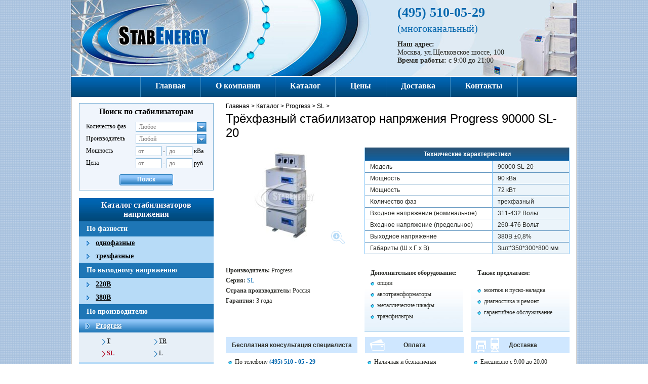

--- FILE ---
content_type: text/html; charset=utf-8
request_url: http://www.stabenergy.ru/catalog/stabilizator_napryazheniya_progress/sl/progress-90000-sl-20-trehfaznyi
body_size: 5274
content:
		<!DOCTYPE html>
<html>
	<head>
		<meta charset="utf-8">
		
				<meta name="description" content="Стабилизатор напряжения  Progress 90000 SL-20. Мощность 90 кВа, выходное напряжение 380 В. Полное техническое описание. Доставка и монтаж.">
	<meta name="keywords" content=" Progress 90000 SL-20">
	<title>Трёхфазный стабилизатор напряжения Progress 90000 SL-20 мощностью 90 кВа</title>

		<link href="/css/default.css" rel="stylesheet" media="screen" />
		<!--[if lte IE 8]>
			<link href="/css/default-ie-lte8.css" rel="stylesheet" />
		<![endif]-->
		<!--[if lte IE 7]>
			<link href="/css/default-ie.css" rel="stylesheet" />
		<![endif]-->
		<!--[if lte IE 6]>
			<link href="/css/default-ie6.css" rel="stylesheet" />
		<![endif]-->
		<link href="/css/jquery.ui.core.css" rel="stylesheet" />
		<link href="/css/jquery.ui.selectmenu.css" rel="stylesheet" />
		<link href="/css/jquery.fancybox.css" rel="stylesheet" media="screen" />
		<link href="/css/print.css" rel="stylesheet" media="print" />
		<script src="/js/jquery.js"></script>
		<script src="/js/jquery.infieldlabel.js"></script>
		<script src="/js/magic.js"></script>
		<script src="/js/jquery.fancybox.js" type="text/javascript"></script>
		<script src="/js/jquery.ui.core.js"></script>
		<script src="/js/jquery.ui.widget.js"></script>
		<script src="/js/jquery.ui.position.js"></script>
		<script src="/js/jquery.ui.selectmenu.js"></script>
		<script src="/js/scroll_table_thead.js"></script>
		<script src="/js/user.js" ></script>
	</head>
	<body>
		<div align="center" id="base">
		<div class="b-content">
			<div class="b-header">
				<a  href="/"><div class="logotip"></div></a>
<div class="b-header-contacts">
	<div class="phones">(495) 510-05-29 <br><span>(многоканальный)</span></div>
	<div class="adress">
		<b>Наш адрес:</b> <span>Москва, ул.Щелковское шоссе, 100</span>
		<b>Время работы:</b> с 9:00 до 21:00
	</div>
</div>

			</div>
			<div class="clear-all"></div>
			<div class="top-menu">
			 <ul class="top-list">
				<li><a href="/">Главная</a></li><li><a href="/o-kompanii">О компании</a></li><li><a href="/catalog">Каталог</a></li><li><a href="/ceny">Цены</a></li><li><a href="/dostavka">Доставка</a></li><li><a href="/contacts">Контакты</a></li>
			 </ul>
			</div>
			<div class="clear-all"></div>
			<div id="sidebar">
				<div class="b-left-search">
	<form method="get" action="/search/search_result">
	<input type="hidden" value="35" name="block_id">
		<p class="b-left-search_title f-left-search_title f-center">Поиск по стабилизаторам</p>
		<table class="b-left-search_fields f-left-search_fields">
			<colgroup>
				<col class="b-fields_col_name" span="1" />
				<col class="b-fields_col_input" span="1" />
			</colgroup>
			<tr>
				<td class="f-fields_name nowrap">Количество фаз</td>
				<td>
					<select class="speedC" name="phases">
						<option value="">Любое</option>
						<option  value="1">1 фаза</option>
						<option  value="3">3 фазы</option>
					</select>
				</td>
			</tr>
			<tr>
				<td class="f-fields_name">Производитель</td>
				<td>
					<select class="speedC" name="categories[]">
						<option value="1">Любой</option>
						
												
					</select>
				</td>
			</tr>
			<tr>
					 																			<td class="f-fields_name">Мощность</td>
				<td>
					<div class="b-left-search_from_to">
						<span class="b-infield-span">
							<label for="power_from" class="infield">от</label>
							<input type="text" value="" name="power[from]" id="power_from">
						</span>
						<span class="b-line-between">-</span>
						<span class="b-infield-span">
							<label for="power_to" class="infield">до</label>
							<input type="text" value="" name="power[to]" id="power_to">
						</span>
						кВа
					</div>
				</td>
			</tr>
			<tr>
				<td class="f-fields_name">Цена</td>
				<td>
					<div class="b-left-search_from_to">
						<span class="b-infield-span">
							<label for="price_from" class="infield">от</label>
							<input type="text" value="" name="price[from]" id="price_from">
						</span>
						<span class="f-line-between">-</span>
						<span class="b-infield-span">
							<label for="price_to" class="infield">до</label>
							<input type="text" value="" name="price[to]" id="price_to">
						</span>
						руб.
					</div> 
				</td>
			</tr>
		</table>
		<div class="b-blue-btn f-blue-btn f-center b-btn-search"><input type="submit" value="Поиск" /></div>
	</form>
</div>
<div class="b-sidebar f-sidebar">	<div class="b-sidebar_title f-sidebar_title">Каталог стабилизаторов напряжения</div>													     	 																																				<div class="b-sidevar_menu_0level">По фазности</div>																																														<div class="b-sidevar_menu_1level f-sidevar_menu_1level"><a href='http://www.stabenergy.ru/catalog/stabilizator_napryajeniya_odnofazniy'>однофазные</a></div>																																																															<div class="b-sidevar_menu_1level f-sidevar_menu_1level"><a href='http://www.stabenergy.ru/catalog/stabilizator_napryajeniya_trehfazniy'>трехфазные</a></div>																																																																																																			<div class="b-sidevar_menu_0level">По выходному напряжению</div>																																														<div class="b-sidevar_menu_1level f-sidevar_menu_1level"><a href='http://www.stabenergy.ru/catalog/stabilizator-napryajeniya-220v'>220В</a></div>																																						<div class="b-sidevar_menu_1level f-sidevar_menu_1level"><a href='http://www.stabenergy.ru/catalog/stabilizator-napryajeniya-380v'>380В</a></div>																																																																										<div class="b-sidevar_menu_0level">По производителю</div>																																														<div class="b-sidevar_menu_1level f-sidevar_menu_1level active"><a href='http://www.stabenergy.ru/catalog/stabilizator_napryazheniya_progress'>Progress</a></div>																																		<div class="b-sidevar_menu_2level f-sidevar_menu_2level">							<ul class="b-2column">																							<li ><a href='http://www.stabenergy.ru/catalog/stabilizator_napryazheniya_progress/t'>T</a></li>																																						<li ><a href='http://www.stabenergy.ru/catalog/stabilizator_napryazheniya_progress/seriya-tr'>TR</a></li>																																						<li  class="active"><a href='http://www.stabenergy.ru/catalog/stabilizator_napryazheniya_progress/sl'>SL</a></li>																																						<li ><a href='http://www.stabenergy.ru/catalog/stabilizator_napryazheniya_progress/pr-l'>L</a></li>																																					</ul>						</div>																																																	<div class="b-sidevar_menu_1level f-sidevar_menu_1level"><a href='http://www.stabenergy.ru/catalog/stabilizator_napryazheniya_lider'>Lider</a></div>																																																															<div class="b-sidevar_menu_1level f-sidevar_menu_1level"><a href='http://www.stabenergy.ru/catalog/stabilizator_napryazheniya_ortea'>Ortea</a></div>																																																																																																									</div><div class="b-margin-b20 b-shadow">
	<a class="b-banner-left" href="/ceny">
		<img src="/images/baner2.jpg" alt="" />
	</a>
</div>
<div class="b-margin-b20 b-shadow">
	<a class="b-banner-left" href="http://www.geko-eisemann.com/" target="_blank">
		<img src="/images/eisemann-geko.jpg" alt="" />
	</a>
</div>
<div class="b-contact">
	<div class="b-contact_zag"><a href="/contacts" class="b-contact_zag_link">Контакты</a></div>
	<div class="b-contact_content">
		<div>Мы работаем <b>с 9.00 до 21.00</b></div>
		<div>Наш адрес:</div>
		<div>г. Москва, 115682,</div>
		<div>ул. Щелковское шоссе, д. 100</div>
		<div class="b-contact_content_tel">(495) 510-05-29</div>
	<div><a href="/contacts"><img src="/uploads/images/map.jpg" alt="схема проезда" /></a></div>
	</div>
</div>
<br>
<div class="ya-site-form ya-site-form_inited_no" onclick="return {'bg': '#cfe7ff', 'publicname': '\u041f\u043e\u0438\u0441\u043a \u043f\u043e www.stabenergy.ru', 'target': '_self', 'language': 'ru', 'suggest': true, 'tld': 'ru', 'site_suggest': true, 'action': 'http://www.stabenergy.ru/ya-search', 'webopt': false, 'fontsize': 12, 'arrow': false, 'fg': '#000000', 'searchid': '2079685', 'logo': 'rb', 'websearch': false, 'type': 2}"><form action="http://yandex.ru/sitesearch" method="get" target="_self"><input type="hidden" name="searchid" value="2079685" /><input type="hidden" name="l10n" value="ru" /><input type="hidden" name="reqenc" value="utf-8" /><input type="text" name="text" value="" /><input type="submit" value="Найти" /></form></div><style type="text/css">.ya-page_js_yes .ya-site-form_inited_no { display: none; }</style><script type="text/javascript">(function(w,d,c){var s=d.createElement('script'),h=d.getElementsByTagName('script')[0],e=d.documentElement;(' '+e.className+' ').indexOf(' ya-page_js_yes ')===-1&&(e.className+=' ya-page_js_yes');s.type='text/javascript';s.async=true;s.charset='utf-8';s.src=(d.location.protocol==='https:'?'https:':'http:')+'//site.yandex.net/v2.0/js/all.js';h.parentNode.insertBefore(s,h);(w[c]||(w[c]=[])).push(function(){Ya.Site.Form.init()})})(window,document,'yandex_site_callbacks');</script>
<br>

			</div>
			<div id="content" class="clearfix">
				<div class="content-inner">
					<div id="text">
													<div class="b-path f-path clearfix">
								<div><a href="/">Главная</a>&nbsp;>&nbsp;</div>
																											<div><a href="http://www.stabenergy.ru/catalog">Каталог</a>&nbsp;>&nbsp;</div>
																																				<div><a href="http://www.stabenergy.ru/catalog/stabilizator_napryazheniya_progress">Progress</a>&nbsp;>&nbsp;</div>
																																				<div><a href="http://www.stabenergy.ru/catalog/stabilizator_napryazheniya_progress/sl">SL</a>&nbsp;>&nbsp;</div>
																								</div>
																					
														
<h1>Трёхфазный стабилизатор напряжения Progress 90000 SL-20</h1>
<div class="b-top-item-fields clearfix">
	<div class="b-top-item-fields-l">
				<a class="goods b-img_zoom_parent" title="Трёхфазный стабилизатор напряжения Progress 90000 SL-20" href="/cache/thumbnails/a870d7da423aab3da2d13824ebf3e720.jpg">
			<img src="/cache/thumbnails/1cd1b8ad921cd696487c61aa161938db.jpg" alt="Трёхфазный стабилизатор напряжения Progress 90000 SL-20" width="232" height="193" />
			<span class="b-img_zoom"></span>
		</a>
					</div>
	<div class="b-top-item-fields-r">
		<table class="table b-tbl-item-main-fields">
			<tr>
				<th colspan="2">Технические характеристики</th>
			</tr>
						<tr>
				<td>Модель</td>
				<td class="bg-gradient-3">90000 SL-20</td>
			</tr>
									<tr>
				<td>Мощность</td>
				<td class="bg-gradient-3">90 кВа</td>
			</tr>
									<tr>
				<td>Мощность</td>
				<td class="bg-gradient-3">
															72 кВт
													</td>
			</tr>
									<tr>
				<td>Количество фаз</td>
				<td class="bg-gradient-3">
									трехфазный
								</td>
			</tr>
									<tr>
				<td>Входное напряжение (номинальное)</td>
				<td class="bg-gradient-3">311-432 Вольт</td>
			</tr>
									<tr>
				<td>Входное напряжение (предельное)</td>
				<td class="bg-gradient-3">260-476 Вольт</td>
			</tr>
									<tr>
				<td>Выходное напряжение</td>
				<td class="bg-gradient-3">380В ±0,8%</td>
			</tr>
												<tr>
				<td>Габариты (Ш х Г х В)</td>
				<td class="bg-gradient-3">3шт*350*300*800 мм</td>
			</tr>
					</table>
			</div>
</div>
<div class="clearfix b-margin-b10">
	<div class="b-top-item-fields-l">
	<ul class="b-ul-marker-none">
		<li><b>Производитель:</b> Progress</li>		<li><b>Серия:</b> <a href="http://www.stabenergy.ru/catalog/stabilizator_napryazheniya_progress/sl">SL</a></li>		<li><b>Страна производитель:</b> Россия</li>		<li><b>Гарантия:</b> 3 года</li>	</ul>
	</div>
	<div class="b-top-item-fields-r">
		<table class="tbl-light-infoblock">
			<tr>
				<td>
					<p class="h4">Дополнительное оборудование:</p>
					<ul class="b-ul-blue-marker b-padding-none">
						<li>опции</li>
						<li>автотрансформаторы</li>
						<li>металлические шкафы</li>
						<li>трансфильтры</li>
					</ul>
				</td>
				<td class="tbl-light-infoblock-none"></td>
				<td>
					<p class="h4">Также предлагаем:</p><br/>
					<ul class="b-ul-blue-marker b-padding-none">
						<li>монтаж и пуско-наладка</li>
						<li>диагностика и ремонт</li>
						<li>гарантийное обслуживание</li>
					</ul>
				</td>
			</tr>
		</table>
	</div>
</div>
<table class="b-item-services f-item-services">
	<tr>
		<th>Бесплатная консультация специалиста</th>
		<th class="none"></th>
		<th class="b-item-services-pay">Оплата</th>
		<th class="none"></th>
		<th class="b-item-services-delivery">Доставка</th>
	</tr>
	<tr>
		<td>
			<ul class="b-ul-blue-marker b-padding-none">
				<li>По телефону <b class="f-dark-blue">(495) 510 - 05 - 29</b></li>
				<li>Через <a class="b-more f-more f-size12 f-underline j-form-consultation" href="#">On-Line форму</a>
				</li>
			</ul>
		</td>
		<td class="none"></td>
		<td>
			<ul class="b-ul-blue-marker b-padding-none">
				<li>Наличная и безналичная</li>
			</ul>
		</td>
		<td class="none"></td>
		<td>
			<ul class="b-ul-blue-marker b-padding-none">
				<li>Ежедневно с 9.00 до 20.00</li>
			</ul>
		</td>
	</tr>
</table>
<p class="h4 f-right">Смотреть все:</p>
<ul class="b-ul-marker-none">
											<li class="f-right"><a class="f-dark-blue" href="http://www.stabenergy.ru/catalog/stabilizator_napryajeniya_trehfazniy">Трехфазные стабилизаторы напряжения >></a></li>
							<li class="f-right"><a class="f-dark-blue" href="http://www.stabenergy.ru/catalog/stabilizator_napryajeniya_trehfazniy/ot-30-do-99-kvt">Модели 30 - 99 кВт >></a></li>
			</ul>

						
					</div>
				</div>
			</div>
			<div id="footer">
				<div id="phone">
					2007-2025 © Все права защищены<br>
					Наш адрес: Москва, Щелковское шоссе, д. 100<br>
Телефон/факс: (495) 510-05-29


				</div>
				<table class="bottom_menu" cellpadding="0" cellspacing="0">
				<tr>
					<td><a href="/">Главная</a></td><td><a href="/catalog">Каталог</a></td><td><a href="/ceny">Цены</a></td><td><a href="/articles">Советы</a></td>
				</tr>
				<tr>
					<td><a href="/o-kompanii">О компании</a></td><td><a href="/dostavka">Доставка</a></td><td><a href="/contacts">Контакты</a></td>
				</tr>
				</table>
				<div id="counter">
					<noindex id="pagepromoter_hilite">
<!--LiveInternet counter--><script type="text/javascript"><!--
document.write("<a href='http://www.liveinternet.ru/click' "+
"target=_blank rel='nofollow'><img src='http://counter.yadro.ru/hit?t50.11;r"+
escape(document.referrer)+((typeof(screen)=="undefined")?"":
";s"+screen.width+"*"+screen.height+"*"+(screen.colorDepth?
screen.colorDepth:screen.pixelDepth))+";u"+escape(document.URL)+
";"+Math.random()+
"' alt='' title='LiveInternet' "+
"border=0 width=10 height=10><\/a>")//--></script><a rel="nofollow" target="_blank" href="http://www.liveinternet.ru/click"><img width="10" height="10" border="0" title="LiveInternet" alt="" src="http://counter.yadro.ru/hit?t50.11;rhttp%3A//www.stabenergy.ru/articles;s1440*900*24;uhttp%3A//www.stabenergy.ru/;0.7568656549568678"></a><!--/LiveInternet-->	<br>
<script type="text/javascript">

  var _gaq = _gaq || [];
  _gaq.push(['_setAccount', 'UA-18675756-1']);
  _gaq.push(['_trackPageview']);

  (function() {
    var ga = document.createElement('script'); ga.type = 'text/javascript'; ga.async = true;
    ga.src = ('https:' == document.location.protocol ? 'https://ssl' : 'http://www') + '.google-analytics.com/ga.js';
    var s = document.getElementsByTagName('script')[0]; s.parentNode.insertBefore(ga, s);
  })();

</script>
<!-- Yandex.Metrika counter -->
<script type="text/javascript">
(function (d, w, c) {
(w[c] = w[c] || []).push(function() {
try {
w.yaCounter20686732 = new Ya.Metrika({id:20686732,
webvisor:true,
clickmap:true,
trackLinks:true,
accurateTrackBounce:true});
} catch(e) { }
});

var n = d.getElementsByTagName("script")[0],
s = d.createElement("script"),
f = function () { n.parentNode.insertBefore(s, n); };
s.type = "text/javascript";
s.async = true;
s.src = (d.location.protocol == "https:" ? "https:" : "http:") + "//mc.yandex.ru/metrika/watch.js";

if (w.opera == "[object Opera]") {
d.addEventListener("DOMContentLoaded", f, false);
} else { f(); }
})(document, window, "yandex_metrika_callbacks");
</script>
<noscript><div><img src="//mc.yandex.ru/watch/20686732" style="position:absolute; left:-9999px;" alt="" /></div></noscript>
<!-- /Yandex.Metrika counter -->
<!-- Yandex.Metrika counter -->
<script type="text/javascript">
(function (d, w, c) {
    (w[c] = w[c] || []).push(function() {
        try {
            w.yaCounter14113123 = new Ya.Metrika({id:14113123, enableAll: true, webvisor:true});
        } catch(e) {}
    });
    
    var n = d.getElementsByTagName("script")[0],
        s = d.createElement("script"),
        f = function () { n.parentNode.insertBefore(s, n); };
    s.type = "text/javascript";
    s.async = true;
    s.src = (d.location.protocol == "https:" ? "https:" : "http:") + "//mc.yandex.ru/metrika/watch.js";

    if (w.opera == "[object Opera]") {
        d.addEventListener("DOMContentLoaded", f);
    } else { f(); }
})(document, window, "yandex_metrika_callbacks");
</script>
<noscript><div><img src="//mc.yandex.ru/watch/14113123" style="position:absolute; left:-9999px;" alt="" /></div></noscript>
<!-- /Yandex.Metrika counter -->
</noindex>
<div style="line-height: 15px; padding: 0 0 0 25px;">
	<a href="/sitemap">карта сайта</a>
</div>

				</div>
			</div>
		 </div>
		</div>
	</body>
</html>


--- FILE ---
content_type: text/css
request_url: http://www.stabenergy.ru/css/default.css
body_size: 8730
content:
html, h1, h2, h3, h4, ul, img, form, legend, label, fieldset {
	font-family:Tahoma;
	font-size:12px;
	margin:0px;
	padding:0px;
	border:0px;
}
body{
	font-family:Tahoma;
	font-size:12px;
	margin:0px;
	padding:0px;
	border:0px;
	background-image:url(../uploads/img/background.jpg);
}
ul{
	padding-left:20px;
}
	li{
		padding-bottom:5px;
	}
.ul-a li{
	list-style:none;
}
	.ul-a li a{
		display:block;
		background:url('/images/menu_2level.png') no-repeat 5px 3px;
		padding-left:15px;
		color:#000;
		font-size:12px;
		line-height:14px;
		text-decoration:underline;
	}
	.ul-a li a:hover,.ul-a li.active a{
		background-image:url('/images/menu_2level-active.png');
		color:#b10f29;
	}
.ul-a_gorizontal li{
	float:left;
	margin-right:20px;
}
.b-ul-marker-none{
	padding:0;
}
	.b-ul-marker-none li{
		list-style:none;
	}
.b-ul-blue-marker li{
	background:url('/images/blue-marker-list.png') no-repeat left 5px;
	list-style:none;
	padding-left:13px;
	padding-bottom:7px;
}
a{
	color:#0567AE;
	text-decoration:none;
}
	a:hover{
		color:#09F;
		text-decoration:underline;
	}
	a:focus{
		outline:none;
	}
.b-more{
	background: url("../uploads/images/podrobnee_bg.png") no-repeat scroll 100% 2px;
	padding: 0 12px 0 0;
}
.f-more{
	color: #0099FF;
	font-size:11px;
}
h1, .h1 {
	color: #000;
	font-family: Tahoma,Geneva,sans-serif;
	font-size: 24px;
	margin: 0px 5px 15px 0px;
	font-weight:normal;
}
.h2, h2{
	font: bold 18px Tahoma;
	margin: 5px 0;
}
h3, .h3{
	font: bold 14px tahoma;
}
h4, .h4{
	font: bold 12px tahoma;
	margin:0 0 5px 0;
}
.lider_text{
	margin-left:110px;
	margin-top:-2px;
}
body.print {
	background:none;
}
	body.print #base, #printText {
		display:none;
	}
	body.print #printText {
		display:block;
		margin:10px;
	}
#print, #back {
	text-align:right;
	padding-right:20px;
	padding-bottom:10px;
}
#back {
	position:absolute;
}
#print a, #back a {
	color:#000;
	font-weight:bold;
}
#header {
	width:998px;
	height:470px;
	position:relative;
	float:left;
}
#menu a {
	color:#424446;
	font-family:Verdana, Geneva, sans-serif;
	font-size:17px;
	position:absolute;
}
#h1 {
	top:23px;
	left:639px;
}
#h2 {
	top:79px;
	left:642px;
}
#h3 {
	top:133px;
	left:622px;
}
#h4 {
	top:181px;
	left:586px;
}
#h5 {
	top:221px;
	left:540px;
}
#submenu a {
	position:absolute;
	width:63px;
	top:321px;
	padding-top:20px;
	font-family:Tahoma, Geneva, sans-serif;
	font-size:11px;
	color:#000;
}
#s1 {
	left:764px;
}
#s2 {
	left:845px;
}
#s3 {
	left:932px;
}
#baners div {
	display:inline-block;
	position:absolute;
	top:372px;
	left:380px;
	width:283px;
	height:93px;
	padding-top:5px;
	padding-left:0px;
	text-align:center;
}
div#baner2 {
	left:695px;
}
#inner {
	width:998px;
	border-left:#363636 solid 1px;
	border-right:#363636 solid 1px;
	background:url(../uploads/img/header.jpg) left top no-repeat #FFF;
	overflow:hidden;
	text-align:left;
	position:relative;
}
#sidebar {
	float:left;
	width:266px;
	padding:12px 20px 0 15px;
}
.catalog_zag{
	bottom: 23px;
	color: #FFFFFF;
	font: bold 14px arial;
	margin-left: 30px;
	position: absolute;
}
#catalog {
	padding-left:21px;
	clear:both;
}
.catalog_spec {
	padding-left:35px!important;
}
#catalog a {
	display:inline-block;
	padding-left:17px;
	margin-bottom:5px;
	background:url(../uploads/img/cat.jpg) left 6px no-repeat;
	color:#0483b2;
	font-family:Tahoma, Geneva, sans-serif;
	font-size:14px;
	text-decoration:underline;
}
	#catalog a.v {
		margin-left:35px;
		padding-left:15px;
		float: left;
		width: 65px;
	}
		#catalog a.v_spec {
			margin-left:35px;
			padding-left:15px;
			float: left;
			width: 100px;
		}
		#catalog a.main_v{
			clear: both;
			margin-top: 5px;
			display:block;
		}
		#catalog a:hover {
			text-decoration:none;
		}
div#banerBottom {
	display:block;
	background-image:url(../uploads/img/baner3.jpg);
	width:308px;
	height:132px;
	padding-top:1px;
	padding-left:25px;
	margin-top:20px;
}
#content {
	margin-left:305px;
	font-size:12px;
	padding-top:12px;
}
	.content-inner{
		float:left;
		width:100%;
	}
#title {
	color: #000;
	font-family: Tahoma,Geneva,sans-serif;
	font-size: 24px;
	margin: 15px 16px 13px 3px;
}
#title h1{
	color: #000;
	font-family: Tahoma,Geneva,sans-serif;
	font-size: 24px;
	margin: 17px 5px 21px 0px;
	font-weight:normal;
}

#text {
	margin-right:14px;
	margin-bottom:20px;
	color:#2c2d29;
	font-family:Tahoma, Geneva, sans-serif;
	font-size:12px;
}
#news {
	width:588px;
	background:url(../uploads/img/newsRepeat.jpg) left top repeat-y;
}
#newsTop {
	background-image:url(../uploads/img/newsTop.jpg);
	width:588px;
	height:48px;
}
#newsBottom {
	background-image:url(../uploads/img/newsBottom.jpg);
	width:588px;
	height:24px;
}
#newsContent {
	overflow:hidden;
	margin-left:22px;
	margin-top:25px;
	width:550px;
}
.news {
	float:left;
	width:200px;
	position:relative;
	padding-left:45px;
	padding-right:30px;
	color:#4a4a4a;
	font-family:Arial, Helvetica, sans-serif;
	font-size:14px;
	background:url(../uploads/img/newsSeparator.jpg) 26px bottom no-repeat;
}
	.news .newsDate {
		color:#025e9f;
		font-size:15px;
		font-family:Tahoma, Geneva, sans-serif;
		position:absolute;
		top:0;
		left:0;
	}
		.news a.newsTitle {
			color:#1e2737;
			font-family:Arial, Helvetica, sans-serif;
			font-size:14px;
			font-weight:bold;
			text-decoration:underline;
			display:inline-block;
			margin-top:2px;
			margin-bottom:2px;
		}
		.news a.newsTitle:hover {
			text-decoration:none;
		}
		a.newsMore {
			color:#0454a8;
			display:inline-block;
			margin-left:3px;
			margin-top:20px;
		}
#footer {
	width:998px;
	background:url(../uploads/img/footer.jpg);
	height:100px;
	position:relative;
	text-align:left;
	float:left;
	margin-top:22px;
}
	#phone {
		color:#1e2737;
		font-family:Tahoma, Geneva, sans-serif;
		font-size:12px;
		position:absolute;
		left:88px;
		top:32px;
	}
	#counter {
		position:absolute;
		top:67px;
		right:212px;
		text-align:right;
	}
	#telephone {
		color: #FF0103;
		font-family: Tahoma,Geneva,sans-serif;
		font-size: 20px;
		font-weight: bold;
		left: 183px;
		position: absolute;
		text-align: center;
		top: 230px;
	}
	#telephone span{
		color: #FF0103;
		font-family: Tahoma,Geneva,sans-serif;
		font-size: 18px;
		font-weight: normal;
	}
.newsDitto {
	margin-bottom:20px;
}
.titleNews {
	font-weight:bold;
}
.newsMoreLink {
	text-align:right;
	padding-right:10px;
}
	.newsMoreLink a {
		color:#0397f6;
		font-weight:bold;
	}
#tableTovar td {
	font-size:13px;
	background-color:#CCC;
	cursor:default;
}
#tableTovarHeader td {
	background-color:#51518f;
	color:#FFF;
	font-weight:bold;
	font-size:12px;
}
#tableTovar a {
	color:#03F;
	display:block;
}
	#tableTovar a:hover {
		color:#C30;
		text-decoration:none;
	}
#TovarContent {
	overflow:hidden;
}
#TovarImage {
	margin-right:10px;
	margin-bottom:10px;
	float:left;
}
#mailFormTovar div.mailTovarLabel {
	width:200px;
	display:inline-block;
	text-align:right;
	padding-right:10px;
}
#mailFormTovar input.mailTovarInput, #mailFormTovar textarea.mailTovarTextarea {
	margin-top:8px;
	border:2px solid #09F;
	width:250px;
}
#mailFormTovar textarea.mailTovarTextarea {
	height:120px;
}
#mailSubmit {
	margin-top:10px;
	font-size:14px;
	width:250px;
}
#mailError {
	color:#F30;
	font-weight:bold;
}
#mailSendTrue {
	color:#0C0;
	font-weight:bold;
	text-align:center;
}

ul.map_class li{
	margin-left: 15px;
}
.tov td  {
	font-size:11px;
}
.stab_block{
	width:47%;
	border:1px solid #ccc;
	float:left;
	margin:5px 5px 5px 0;
	padding:5px 0 5px 1%;
	border-radius:5px;
}
	.stab_block img{
		float:left;
		margin-right:5px;
		width:115px;
		margin-top:5px;
	}
	.podrobnee{
		background: url(../uploads/img/icon.jpg) left repeat-y;
		padding-left:15px;
		margin:12px 0px 5px 0;
		display:block;
		margin-left:120px;
	}

.tovar-table {
	border: medium none;
	border-collapse: collapse;
	border: 1px solid #7bc3fa;
	border-top: medium none;
}
	.tovar-table th{
		background: url("../uploads/img/tov.jpg") repeat-x scroll left top #0863a9;
		color: #FFFFFF;
		font-size: 12px;
		font-weight: bold;
		line-height: 12px;
		text-align: center;
		border: medium none;
		border-right: 1px solid #7bc3fa;
		border-bottom: 1px solid #7bc3fa;
	}
	.tovar-table td{
		text-align: center;
		border: medium none;
		border-right: 1px solid #7bc3fa;
		border-left: 1px solid #7bc3fa;
		border-bottom: 1px solid #6296c0;
	}
	.model-name {
		font-weight:bold;
	}
	col.u-predel {
		background-color: #ebf4fa;
	}
	col.u-nom {
		background-color: #e0edf8;
	}
	col.vyhod{
		background-color: #d2e6f6;
	}
	col.razmer{
		background-color: #c6e1f6;
	}
	col.ves{
		background-color: #c1dbef;
	}
		.tovar-table td strong{
			color: #1b5a8c;
		}
.b-news{
	margin-bottom:15px;
}
	.b-news_newsTop{
		background-color: #cfe7ff;
		font: bold 14px Tahoma;
		padding: 7px;
		text-align: center;
	}
	.b-news_newsTop_link{
		color: #000;
	}
	.b-newblock{
		border-bottom: 1px solid #D6D6D6;
		padding: 8px 0;
	}
	.b-news_newsDate{
		color: #0099ff;
	}
	.b-news_newsTitle_link{
		color: #000000;
		font-weight: bold;
	}
	.b-news_newsTitle{
		margin: 5px 0;
		font-weight: bold;
	}
	.b-news_newsMore{
		margin-top: 5px;
		text-align: right;
	}
	.b-news_newsMore_link{
		background: url("../uploads/images/podrobnee_bg.png") no-repeat scroll 100% 2px transparent;
		color: #0099FF;
		padding: 0 12px 0 0;
		text-decoration: underline;
	}
	.b-news_newsContent{
		font-family: tahoma;
	}
	.b-contact_zag{
		background-color: #cfe7ff;
		font: bold 14px Tahoma;
		padding: 7px;
		text-align: center;
	}
		.b-contact_zag_link{
			color: #000;
		}
	.b-contact_content{
		text-align: center;
		font-family: tahoma;
		padding: 10px 0;
	}
		.b-contact_content div{
			padding: 2px 0;
		}
	.b-contact_content_tel{
		font: bold 14px tahoma;
	}
.seolinks{
	padding: 0 25px;
}
	.seolinks_zag{
		font: bold 14px arial;
		margin: 15px 0 7px;
	}
	.seolinks_ul{
		list-style: none outside none;
		margin: 0 0 8px;
		padding-left: 0;
	}
		.seolinks_ul li{
			background: url("../uploads/images/more.png") no-repeat scroll left 4px transparent;
			margin: 0 0 7px;
			padding: 0 0 0 15px;
		}
			.seolinks_ul li a{
				color: #0567AE;
				text-decoration: underline;
			}
.clear-all{
	clear: both;
}
.half{
	float: left;
	width: 318px;
}
	.half_zag{
		font: bold 14px arial;
		text-align: center;
		background-color: #cfe7ff;
		padding: 7px;
	}
	.half_more{
		height: 22px;
		text-align: right;
	}
	.half_more a{
		background: url("../uploads/images/podrobnee_bg.png") no-repeat scroll 100% 2px transparent;
		color: #0567ae;
		margin: 0 8px 0 0;
		padding: 0 12px 0 0;
		text-decoration: underline;
	}
	.half_content{
		height: 110px;
		padding: 6px;
	}
.blue-marker{
	font-family: tahoma;
	list-style: none outside none;
	padding-left: 0;
	margin-left:5px;
}
.blue-marker li{
	background: url("../uploads/images/more.png") no-repeat scroll left 4px transparent;
	margin: 0 0 5px;
	padding: 0 0 0 15px;
}
.preim{
	margin-right: 20px;
}
.usloviya{
	text-align: center;
}
	.half_blue{
		color: #0567AE;
		margin-top: 5px !important;
	}
	.usloviya-div{
		margin: 0 0 8px;
	}
	.usloviya_zag{
		background: url("../uploads/images/usloviya1.png") no-repeat scroll 10px 1px #CFE7FF;
	}
	.usloviya_content{
		background-color: #ebf2f9;
	}
	.polosa{
	border-bottom: 1px solid #d6d6d6;
	overflow: hidden;
	zoom:1;
	}
.proizv{
	text-align: center;
	width: 100%;
}
	.proizv td{
		padding: 3px;
	}
	.proizv_link{
		color: #0567AE;
		font-weight: bold;
		text-decoration: underline;
	}

.fasa{
	border: 1px solid #99CCFF;
	float: left;
	text-align: center;
	width: 316px;
	margin: 15px 0 5px;
}
	.fasa_left{
		margin-right: 20px;
	}
	.fasa_zag{
		background: url("../uploads/img/tov.jpg") repeat-x scroll left center transparent;
		color: #FFFFFF;
		font: bold 14px tahoma;
		padding: 8px;
	}
		.fasa_zag a{
			color: #FFFFFF;
		}
.onegood{
	background: url("../uploads/images/bg-good.png") no-repeat scroll left top transparent;
	float: left;
	height: 197px;
	margin-bottom: 15px;
	width: 320px;
	position: relative;
}
	.onegood_content{
		padding: 10px;
	}
	.onegood_name{
		font-weight: bold;
		color: #0567ae;
	}
	.onegood_img{
		float: left; 
		padding-right: 10px;
	}
	.onegood_left{
		margin-right: 15px;
	}
	.onegood_more{
		line-height: 22px;
		text-align: right;
	}
		.onegood_more a{
			background: url("../uploads/images/podrobnee_bg.png") no-repeat scroll 100% 2px transparent;
			color: #0567AE;
			margin: 0 8px 0 0;
			padding: 0 12px 0 0;
			text-decoration: underline;
		}
	.onegood_price{
		float: left;
		font-weight: bold;
		line-height: 22px;
		margin-left: 10px;
	}
		.onegood_price span{
			color: #0690da;
			font: bold 16px tahoma;
		}
	.onegood_desc{
		margin-left: 150px;
	}
	.onegood_bottom{
		bottom: 5px;
		position: absolute;
		width: 305px;
	}
	.onegood_zag{
		height: 35px;
	}
.blue_text{
	background-color: #EBF2F9;
	margin: 5px 0;
	padding: 10px 20px 20px 10px;
}
.pryce{
	width: 50%;
}
	.pryce td{
		padding: 5px;
	}
.bottom_menu{
	left: 400px;
	position: absolute;
	top: 32px;
}
	.bottom_menu td{
		padding: 5px 35px 0 0;
	}
		.bottom_menu td a{
			font: normal 12px tahoma;
			text-decoration: underline;
		}
.good_img{
	max-height: 230px;
	max-width: 230px;
	-width: 230px;
}
.b-content {
	width:998px;
	border-left:#363636 solid 1px;
	border-right:#363636 solid 1px;
	background:url(../uploads/img/header-new.jpg) left top no-repeat #FFF;
	overflow:hidden;
	text-align:left;
	position:relative;
}
.b-header:after {
	content: ".";
	display: block;
	height: 0;
	clear: both;
	visibility: hidden;
}
.logotip {
	float:left;
	width:280px;
	cursor:pointer;
	height:150px;
}
.phone {
	float:right;
	color: #0567ae;
	font: bold 26px tahoma;
	margin:45px 165px 0px 0px;
	_margin:45px 80px 0px 0px;
	text-align:center;
}
	.phone  span {
		font: normal 20px tahoma;
	}
.top-menu {
	background:url(../uploads/img/topline.jpg) left top repeat-x #214976;
	height:40px;
	border-top:2px solid  #fff;
}
.top-list{
	margin:0 auto;
	height:40px;
	text-align:center;
}
	.top-list li {
		display:inline-block;
		padding:0px 29px;
		list-style:none;
		border-right:1px solid #3c89bd;
		height:40px;
	}
		.top-list li:first-child {
		border-left:1px solid #3c89bd;
		}
		.top-list li:hover {
			background-color:#214976 !important;
		}
	.top-list .active {
		background-color:#214976 !important;
	}
		.top-list li  a {
			font: bold 16px tahoma;
			line-height:35px;
			color:#fff;
			text-decoration:none !important;
			display:block;
		}
			.top-list li  a:hover {
				color:#fff !important;
				text-decoration:none !important;
			}
.baners div {
	display:inline-block;
	_float:left;
	*float:left;
	width:304px;
	_width:290px;
	height:93px;
	padding-top:13px;
	padding-left:0px;
	text-align:center;
}
	.baners div img {
		_width:290px !important;
	}
.btn_catalog {
	background:url(../uploads/img/btn_catalog.jpg) top left no-repeat;
	width:305px;
	height:43px;
	margin-left:10px;
}
	.btn_catalog span{
		color: #FFFFFF;
		font: bold 14px arial;
		margin-left: 20px;
		line-height:43px;
	}
.baners {
	float:right;
	margin-right: 10px;
}
.b-header-contacts{
	float:right;
	margin:10px 143px 0px 0px;
}
	.phones {
		color: #0567ae;
		font-size:26px;
		font-weight:bold;
	 }
		.phones  span {
			font: normal 20px tahoma;
		}
	.adress {
		color: #2C2D29;
		font-size:14px;
		margin-top:10px;
	}
		.adress span {
			display:block;
		}
.blue-button {
	background: #99ccff; /* ��� ������ �������� */
	background: -moz-linear-gradient(top, #99ccff, #2078b7); /* Firefox 3.6+ */
	/* Chrome 1-9, Safari 4-5 */
	background: -webkit-gradient(linear, left top, left bottom, 
				color-stop(0%,#99ccff), color-stop(100%,#2078b7));
	/* Chrome 10+, Safari 5.1+ */
	background: -webkit-linear-gradient(top, #99ccff, #2078b7);
	background: -o-linear-gradient(top, #99ccff, #2078b7); /* Opera 11.10+ */
	background: -ms-linear-gradient(top, #99ccff, #2078b7); /* IE10 */
	background: linear-gradient(top, #99ccff, #2078b7); /* CSS3 */ 
	float: left;
	margin-bottom: 5px;
	margin-left: 70px;
}
	.blue-button a{
		background:url(../uploads/images/bl-right.gif)  right 1px no-repeat;
		color: #FFFFFF;
		display: block;
		font-weight: bold;
		margin-right: 4px;
		padding: 4px 23px 6px;
		text-decoration: underline;
	}
	.blue-button:hover {
		background: #004a7e; /* ��� ������ �������� */
		background: -moz-linear-gradient(top, #0c85e4, #004a7e); /* Firefox 3.6+ */
		/* Chrome 1-9, Safari 4-5 */
		background: -webkit-gradient(linear, left top, left bottom, 
					color-stop(0%,#0c85e4), color-stop(100%,#004a7e));
		/* Chrome 10+, Safari 5.1+ */
		background: -webkit-linear-gradient(top, #0c85e4, #004a7e);
		background: -o-linear-gradient(top, #0c85e4, #004a7e); /* Opera 11.10+ */
		background: -ms-linear-gradient(top, #0c85e4, #004a7e); /* IE10 */
		background: linear-gradient(top, #0c85e4, #004a7e); /* CSS3 */ 
	}
		.blue-button  a:hover{
			text-decoration: none;
		}
.fazy {
	width: 681px;
}
	.fazy  div{
		float:left;
		width: 315px;
		padding:0px 10px;
	}
.fazy  ul{
	clear:left;
	margin-top:5px;
	margin-left: -20px;
}
	.fazy ul li{
		list-style: none inside none;
		float:left;
	}
	.odnofaznye ul li{
		margin-right:20px;
	}
	.trehfaznye ul li{
		margin-right:10px;
	}
		.fazy  ul li a{
			font:bold 12px tahoma;
			color:#0567ae;
		}
.good{
	background: url("../uploads/images/bg-good.png") no-repeat scroll left top transparent;
	float: left;
	height: 147px;
	margin-bottom: 15px;
	width: 320px;
	position: relative;	
	border-bottom: 2px solid #BDBCBC;
}
.lider {
	background: url("../uploads/images/lider.png") no-repeat scroll right top transparent;
}
.lider-best {
	background: url("../uploads/images/lider-best.png") no-repeat scroll right top transparent;
}
.lider .good_zag ,.lider-best .good_zag{
	padding-right:65px;
}
.small-price{
	 background: url("../uploads/images/small-price.png") no-repeat scroll right top transparent;
}
	.small-price .good_zag {
		padding-right:90px;
	}
.good_content{
	padding: 5px 6px;
}
.good_name{
	font-weight: bold;
	color: #0567ae;
}
.good_img1{
	float: left; 
	width: 115px;
}
.good_left{
	margin-right: 15px;
}
.good_more{
	line-height: 20px;
	text-align: right;
}
	.good_more a{
		background: url("../uploads/images/podrobnee_bg.png") no-repeat scroll 100% 2px transparent;
		color: #0567AE;
		margin: 0 0px 0 0;
		padding: 0 12px 0 0;
		text-decoration: underline;
	}
.good_price{
	float: left;
	font-weight: bold;
	line-height: 22px;
	margin-left: 2px;
}
	.good_price span{
		color: #0690da;
		font: bold 16px tahoma;
	}
.span-price{
	display:inline !important;
	color: #0690da;
	font: bold 16px tahoma;
	padding:0px 0px 0px 6px;
}
.good_desc{
	margin-left: 117px;
}
	.good_desc span {
		display:block;
	}
	span.b-price-numbers{
		display:inline;
	}
.good_bottom{
	width: 305px;
	clear: left;
}
.good_zag {
	height: 33px;
}
.company{
	margin-top:10px;
}
.about {
	background-color:#ecf6ff;
	margin-right: 9px;
	padding: 0px 5px 10px 5px;
	width: 315px !important;
}
.about p {
	margin: 5px 0;
}
.about .more {
	background: url("../uploads/images/podrobnee_bg.png") no-repeat scroll 100% 2px transparent;
	color: #0567AE;
	margin: 0 8px 0 0;
	padding: 0 12px 0 0;
	text-decoration: underline;
	float:right;
}
.half_sub {
	padding: 6px;
}
.news-bottom {
	width: 652px;
	margin-top:5px;
	border-bottom: 1px solid #D6D6D6;
	margin-bottom: 15px;
	position:relative;
	height: 165px;
}
	.news-bottom .b-newblock {
		float: left;
		width: 215px;
		border:none !important;
		padding: 6px 2px 5px 0;
	}
	.news-bottom .b-newblock *{
		font-size: 11px !important;
		line-height: 13px !important;
	}
	.news-bottom .b-news_newsMore {
		bottom: 10px;
		margin-left: 140px;
		position: absolute;
	}
#sidebar .left-banner {
	margin-left: 20px;
	margin-top:10px;
	margin-bottom: 10px;
}
	.articles_title {
		color: #000000;
		display: block;
		font: bold 14px tahoma;
		padding-bottom: 5px;
	}
.stabs li{
	float: left;
	margin: 0 10px;
	width: 120px;
}
	li.stabs-main {
		float: none;
		list-style: none outside none;
		margin-left: -5px;
		width: auto !important;
		font-weight:bold;
	}
.ssylka-pr{
	margin:80px 0px 0px 40px;
}
.b-left-search{
	border:1px solid #84b5d8;
	background:#f0f5fc;
	padding:5px 10px 10px;
	margin-bottom:15px;
}
	.b-left-search_title{
		margin:0 0 7px;
	}
	.f-left-search_title{
		font:bold 16px/21px Tahoma;
	}
	.b-left-search_fields{
		border:0;
		width:100%;
	}
	.f-left-search_fields *{
		font-family:Tahoma;
	}
		.b-fields_col_name{
			width:41%;
		}
		.b-fields_col_input{
			width:59%;
			padding:2px 1px;
		}
		.f-fields_name{
			font-family:Tahoma;
		}
		.b-left-search_from_to{
			display:inline-block;
			white-space:nowrap;
		}
		.b-left-search_fields input , .b-left-search_fields select{
			border:1px solid #84b5d8;
		}
		.b-infield-span{
			position:relative;
		}
		.b-left-search_fields input{
			width:42px;
			padding-left:5px;
		}
			.b-left-search_fields label{
				display:block;
				left:5px;
				position:absolute;
				top:0;
			}
			.f-left-search_fields label{
				color:#878585;
			}
			.b-left-search_fields select{
				width:138px;
			}
		.b-btn-search{
			padding-top:10px;
		}
		.b-btn-search input{
			padding:0 33px 3px !important;
		}
		.b-sidebar{
			margin-bottom:15px;
		}
		.f-sidebar *{
			font-family:Tahoma;
		}
			.b-sidebar_title{
				background:url('/images/sidebar-title-bg.jpg') repeat-x left bottom #0065b3;
				padding:5px;
			}
			.f-sidebar_title{
				color:#fff;
				font-size:16px;
				line-height:18px;
				font-weight:bold;
				text-align:center;
				text-shadow: 1px 1px 1px #003a82;
			}
			.b-sidevar_menu_1level{
				background:#b7dbf7;
				padding:0;
			}
			.b-sidevar_menu_1level:hover, .b-sidevar_menu_1level.active{
				background:url('/images/menu_1level-active-bg.jpg') repeat-x left bottom #96cafd;
			}
				.b-sidevar_menu_1level a{
					background: url('/images/menu_1level.png') no-repeat 12px 8px;
					display:block;
					padding:5px 5px 5px 33px;
				}
				.f-sidevar_menu_1level a{
					color:#000;
					font-size:14px;
					font-weight:bold;
					text-decoration:underline;
				}
				.b-sidevar_menu_0level{
					background: #1e76b6;
					color: white;
					font-size: 14px;
					font-weight: bold;
					padding: 7px 15px;
				}
				.f-sidevar_menu_1level:hover a, .f-sidevar_menu_1level.active a{
					color:#feffff;
					text-shadow: 1px 1px 1px #3074a8;
				}
					.b-sidevar_menu_2level{
						background:#e7eff7;
						padding-top:10px;
					}
						.b-sidevar_menu_2level ul{
							padding:0 0 0 40px;
						}
							.b-sidevar_menu_2level li{
								display:inline-block;
								list-style:none;
								padding-bottom:10px;
							}
							.b-2column li{
								width:100px;
							}
							.b-sidevar_menu_2level li a{
								display:block;
								background:url('/images/menu_2level.png') no-repeat 5px 3px;
								padding-left:15px;
							}
							.f-sidevar_menu_2level li a{
								color:#000;
								font-size:12px;
								line-height:14px;
								text-decoration:underline;
							}
							.b-sidevar_menu_2level li.active{
								background:none;
							}
							.b-sidevar_menu_2level li a:hover,.b-sidevar_menu_2level li.active a{
								background-image:url('/images/menu_2level-active.png');
							}
							.f-sidevar_menu_2level li a:hover,.f-sidevar_menu_2level li.active a{
								color:#b10f29;
								font-weight:bold;
							}
	.b-banner-left{
		display:block;
		line-height:0;
	}
	.b-main-cat{
		display:inline-block;
		width: 320px;
		margin-bottom:10px;
	}
	.b-main-cat.left{
		margin-right:10px;
	}
		.b-main-cat-inner{
			border-width:1px 1px 0 1px;
			border-color:#84b5d8;
			border-style:solid;
		}
		.b-main-cat-inner ul{
			padding:0;
			width:195px;
		}
		.b-main-cat-inner .b-2column li{
			width:50%;
			float:left;
			list-style:none;
		}
		.b-main-cat-inner .b-links{
			padding-top:15px;
		}
		.b-main-cat-inner li{
			padding-bottom:15px;
		}
.b-subcategories-outer{
	margin-bottom:3px;
}
	.b-category{
		border:1px solid #dae5f0;
		min-width:102px;
		height:24px;
	}
	.f-category{
		line-height:24px;
	}
	.b-subcategories{
		padding-left:4px;
	}
	.b-subcategories li{
		list-style:none;
		padding:0;
	}
	.b-subcategories li a{
		background-position:5px 8px;
	}
	.f-subcategories li a{
		line-height:24px;
	}
	.b-pagination{
		margin-bottom:10px;
	}
	.f-pagination , .f-pagination *{
		line-height:19px;
	}
	.b-pagination_prev, .b-pagination_next, .b-pagination_numbers , .b-pagination_numbers li {
		float:left;
	}
		.b-pagination_prev a, .b-pagination_next a{
			display:block;
			line-height:0;
			padding-top:5px;
		}
		.b-pagination_prev, .b-pagination_next{
			display:block;
			margin-right:6px;
		}
		.b-pagination_numbers{
			margin-right:3px;
			padding:0;
		}
		.f-pagination_numbers{
			font-size: 0;
			height:19px;
		}
			.b-pagination_numbers li {
				list-style:none;
				margin-right:3px;
				padding-bottom:0;
			}
			.b-pagination_numbers li:first-child{
				margin-left:0px;
			}
				.b-pagination_numbers li a{
					background: url('/images/bg-pagination.jpg') repeat-x left top;
					display:block;
					padding:0 6px;
				}
				.f-pagination_numbers li a{
					color:#fffefe;
					font-size:12px;
					font-weight:bold;
					line-height:19px;
					text-decoration:none;
				}
				.b-pagination_numbers li.active a , .b-pagination_numbers li a:hover{
					background:url('/images/bg-pagination-active.jpg') repeat-x left top;
				}
				.f-pagination_numbers li a:hover{
					color:#ffffff;
				}
			.b-pagination_numbers li.dotted {
				height:19px;
				margin:0 7px 0 4px;
			}
			.f-pagination_numbers li.dotted {
				font-weight:bold;
				font-size:12px;
				line-height: 25px;
			}
			.b-pagination_all{
				margin-left:4px;
			}
				.f-pagination_all a{
					color:#0567ae;
					font-size:12px;
					text-decoration:underline;
				}
				.f-pagination_all a:hover{
					text-decoration:none;
				}
	.b-tbl-items{
		border-collapse:collapse;
		width:100%;
		margin-bottom:10px;
	}
		.bg-gradient-2{
			background:#f5f9fc;
		}
		.bg-gradient-3{
			background:#ebf4fa;
		}
		.bg-gradient-4{
			background:#ebf4fa;
		}
		.bg-gradient-5{
			background:#d8e7f3;
		}
		.bg-gradient-6{
			background:#d2e2ef;
		}
		.b-tbl-items td,.b-tbl-items th{
			border-right:1px solid #7bc3fa;
			border-left:1px solid #7bc3fa;
		}
		.b-tbl-items th{
			border-bottom:1px solid #7bc3fa;
		}
		.b-tbl-items td{
			border-bottom:1px solid #6296c0;
		}
		.b-tbl-items th{
			background: url('/images/tbl-th-blue-bg.jpg') repeat-x left top #0f60a1;
			padding:6px 3px;
		}
		th.b-tbl-items-price{
			padding:6px 8px;
		}
		.f-tbl-items th{
			color:#ffffff;
			font-size:11px;
			text-align:center;
			vertical-align:top;
		}
			.f-tbl-items th a{
				color:#ffffff;
			}
		.b-tbl-items td{
			padding:3px;
		}
		.f-tbl-items td{
			text-align:center;
		}
		td.b-tbl-item_img{
			border-right:0;
		}
		td.f-tbl-item_name{
			border-left:0;
		}
		.f-tbl-item_name{
			text-align:left !important;
		}
			.f-tbl-item_name a{
				font-weight:bold;
			}
			.b-tbl-item_price_outer{
				width:67px;
				height:55px;
			}
			.b-tbl-item_price_position{
				position:relative;
				height:14px;
			}
			.f-tbl-item_price{
				color:#0567b5;
			}
				.position-link{
					position:absolute;
					top:20px;
					left:0;
				}
.b-description-2col{
	background: #B6D0EB; 
	width: 45%; 
	padding: 10px; 
	height: 300px; 
	border-radius: 15px 15px 15px 15px; 
	-moz-border-radius: 15px 15px 15px 15px; 
	-webkit-border-radius: 15px 15px 15px 15px; 
	border: 3px double #DCEAF5;
}
	.b-description-2col_img{
		float: left; 
		padding-right: 10px;
		height: 100px;
	}
.b-top-item-fields{
	margin-bottom:25px;
}
	.b-top-item-fields-l{
		width:250px;
		float:left;
	}
	.b-item-price-outer{
		padding-top:5px;
	}
		.b-img_zoom_parent{
			position:relative;
			display:block;
		}
			.b-img_zoom{
				background:url('/images/ico_zoom_in.png') no-repeat center center;
				bottom:5px;
				height:26px;
				position:absolute;
				right:15px;
				width:27px;
			}
		.b-ico-price{
			background:url('/images/radius-ico-bg.png') no-repeat center center;
			display:inline-block;
			width:41px;
			height:41px;
			vertical-align:top;
			position:relative;
			z-index:5;
		}
		.b-item-order-btn{
			margin-top:8px;
		}
	.b-light-price{
		background:url('/images/light-price-btn.jpg') repeat-x left top #d1e0f0;
		border:1px solid #7bc3fa;
		border-radius:2px;
			-webkit-border-radius:2px;
			-moz-border-radius:2px;
		display:inline-block;
		vertical-align:top;
		padding:0 3px 0 8px;
		left:-7px;
		margin-right:2px;
		min-width:86px;
		position:relative;
		top:10px;
		z-index:1;
	}
	.f-light-price{
		color:#ff0000;
		font-weight:bold;
		line-height:22px;
		text-align:center;
	}
	.b-top-item-fields-r{
		width:405px;
		float:right;
	}
		.b-more-fields{
			display:inline-block;
			background:url('/images/down-ico.jpg') no-repeat right center;
			padding-right:25px;
		}
		.f-more-fields{
			color:#000;
			line-height:20px;
			font-weight:bold;
		}
		.f-more-fields:hover{
			color:#000;
			text-decoration:underline;
		}
.b-ul-marker-none{
	padding:0;
}
.tbl-light-infoblock{
	border-collapse:collapse;
	width:100%;
}
	.tbl-light-infoblock td{
		width:48.5%;
		background:url('/images/light-infoblock.jpg') repeat-x left bottom #fff;
		border-bottom:1px solid #afd4ef;
		padding:5px 5px 15px 12px;
		vertical-align:top;
	}
		td.tbl-light-infoblock-none{
			background:none;
			border:0;
			width:3%;
		}
.b-additional-info{
	margin-bottom:15px;
}
	.b-additional-info_title{
		background:url('/images/b-additional-info.jpg') repeat-x left bottom #91c7fa;
	}
	.f-additional-info_title{
		color:#fefefe;
		font-weight:bold;
		line-height:21px;
		text-align:center;
	}
	.b-additional-info_text{
		border-color:#7bc3fa;
		border-style:solid;
		border-width:0 1px 1px 1px;
		padding:7px;
	}
.b-item-services{
	width:100%;
	border-collapse:collapse;
}
	.b-item-services td{
		padding:10px 5px;
		vertical-align:top;
	}
	.b-item-services th{
		background-color:#cfe7ff;
		height:30px;
	}
	.b-item-services-pay{
		background-image:url('/images/ico-pay-blue.png');
		background-repeat:no-repeat;
		background-position:9px center;
		width:193px;
	}
	.b-item-services-delivery{
		background-image:url('/images/ico-delivery-blue.png');
		background-repeat:no-repeat;
		background-position:9px center;
		width:183px;
		padding-left:10px;
	}
	.b-item-services th.none , .b-item-services td.none{
		background:none;
		width:2.32%;
	}
	.f-item-services th{
		text-align:center;
		line-height:30px;
	}
.fancybox-wrap-popup-order,.b-wrap-popup-order{
	background:#e7eff7;
}
.b-order-form-wrap{
	width:410px;
}
.fancybox-wrap-popup-order .fancybox-close , .b-close-form{
	cursor:pointer;
	display: block;
	height: 19px;
	position: absolute;
	right: 4px;
	top: 4px;
	width: 19px;
}
.fancybox-wrap-popup-order .fancybox-close{
	background: url("/images/close-popup-form.png") no-repeat scroll left top transparent;
}
	.b-order-form-title{
		background: url("/images/table-th-bg.jpg") repeat-x scroll left top #1060A0;
	}
	.f-order-form-title{
		color:#fff;
		font-size:14px;
		font-weight:bold;
		line-height:28px;
		text-align:center;
	}
	.b-order-form{
		border-width:0 1px 1px 1px;
		border-style:solid;
		border-color:#c4d7ea;
		padding:10px 26px 20px 22px;
	}
		.b-order-form label{
			display:block;
			margin-bottom:4px;
		}
		.b-order-form input,.b-order-form textarea{
			background:#fff;
			border:1px solid #84b5d8;
			margin-bottom:7px;
			width:100%;
			padding-left:4px;
		}
		.b-order-form input{
			height:18px;
		}
		.b-order-form textarea{
			min-height:64px;
			resize: vertical;
		}
			.b-order-form-sbm input{
				width:130px;
				margin:0;
			}
	.b-order-form-result{
		border:1px solid #c4d7ea;
		padding-top:65px;
		padding-bottom:65px;
	}
		.b-big-message{
			margin-bottom:20px;
		}
		.f-big-message{
			color:#0567ae;
			font-size:20px;
			font-weight:bold;
		}
.b-consultant-popup{
	width:250px;
	overflow:hidden;
}
	.b-popup-order{
		padding:10px 15px 20px 15px;
		box-shadow:0px 1px 0px 1px #e0e0e0;
	}
	.b-wrap-popup-order-result{
		padding:40px 13px 40px;
	}
.b-main-cat-wrap{
	margin-bottom:30px;
}
	.b-main-cat-name{
		margin-bottom:10px;
	}
	.f-main-cat-name a{
		color:#000;
		font-size: 14px;
		font-weight: bold;
		text-decoration:underline;
	}
.table{
	border-collapse:collapse;
	width:100%;
	margin-bottom:15px;
}
	.table th{
		background:url("/images/table-th-bg.jpg") repeat-x scroll left top #1060a0;
		border-bottom: 1px solid #7BC3FA;
		border-left: 1px solid #7BC3FA;
		border-right: 1px solid #7BC3FA;
		color: #FFFFFF;
		font-size: 12px;
		padding: 6px 3px;
		text-align: center;
		vertical-align: top;
	}
	.table td{
		border-bottom: 1px solid #6296C0;
		border-left: 1px solid #7BC3FA;
		border-right: 1px solid #7BC3FA;
		padding:3px;
	}
	.b-tbl-item-main-fields{
		margin-bottom:0;
	}
		.b-tbl-item-main-fields td{
			padding: 4px 4px 4px 10px;
		}
.w100{
	width:100%;
}
.b-path{
	margin-bottom:5px;
}
	.b-path div{
		float:left;
	}
	.f-path *{
		color:#000000;
		line-height:12px;
	}
.b-sort-th {
	padding-top:5px;
	line-height:0px;
	font-size:0px;
}
	.b-sort-ico {
		display:inline-block;
	}
		.b-sort-ico a{
			background-image:url('/images/b-sort-sprite.png');
			background-repeat:no-repeat;
			display:block;
			height:7px;
			padding-top:2px;
			width:9px;
		}
	.b-sort-ico-l a{
		background-position: right top;
	}
		.b-sort-ico-l-active a, .b-sort-ico-l a:hover {
			background-position: right -13px;
		}
	.b-sort-ico-r a{
		background-position: left top;
	}
		.b-sort-ico-r-active a,.b-sort-ico-r a:hover {
			background-position: left -13px;
		}
	.b-sort-border {
		display:inline-block;
		border-left:1px solid #78a2c3;
		margin:0 8px;
		height:9px;
		width:1px;
	}
.b-category-price-wrap {
	border:1px solid #dae5f0;
	padding:7px 10px;
	margin-right:10px;
}
	.b-category-price {
		background:url('/images/b-xls-ico.png') no-repeat left center;
		padding-left:43px;
	}
	.b-category-price a{
		display:inline-block;
		margin-bottom:5px;
	}
	.f-category-price a{
		font-weight:bold;
		text-decoration:underline;
	}
.b-per-link{
	border-bottom:2px solid #b1c9dc;
	padding:5px 0;
}
	.b-cat-pagination{
		padding:10px 0;
		border-bottom:1px solid #dae5f0;
	}
	.b-cat-pagination-l {
		border-right: 1px solid #6296c0;
		padding-right:4px;
	}
	.b-cat-pagination-r {
		padding-left:4px;
	}
	.b-cat-pagination-l,.b-cat-pagination-r{
		padding-top:10px;
	}
	.b-cat-pagination-l a {
		background: url("/images/b-blue-marker-l.png") no-repeat scroll left center;
		padding-left: 15px;
	}
	.b-cat-pagination-r a {
		background: url("/images/b-blue-marker-r.png") no-repeat scroll right center;
		padding-right: 15px;
	}
	.f-cat-pagination-l a, .f-cat-pagination-r a {
		font-weight: bold;
		text-decoration:underline;
}
/* Button's */

.b-blue-btn a,.b-blue-btn input{
	background:url('../images/blue-btn-bg.jpg') repeat-x left bottom #92c7fa;
	border:1px solid #92c7fa;
	border-radius:2px;
	display:inline-block;
	height: 20px;
	padding: 0 10px 3px;
	box-shadow: 0 0 0 1px #277DBC;
		-moz-box-shadow: 0 0 0 1px #277DBC;
		-webkit-box-shadow: 0 0 0 1px #277DBC;
}
.f-blue-btn a,.f-blue-btn input{
	color:#fff;
	font-size:12px;
	font-weight:bold;
}
.f-blue-btn a:hover,.f-blue-btn input:hover{
	cursor:pointer;
}
.b-blue-button{
	background: #99ccff; /* ��� ������ �������� */
	background: -moz-linear-gradient(top, #99ccff, #2078b7); /* Firefox 3.6+ */
	/* Chrome 1-9, Safari 4-5 */
	background: -webkit-gradient(linear, left top, left bottom, 
				color-stop(0%,#99ccff), color-stop(100%,#2078b7));
	/* Chrome 10+, Safari 5.1+ */
	background: -webkit-linear-gradient(top, #99ccff, #2078b7);
	background: -o-linear-gradient(top, #99ccff, #2078b7); /* Opera 11.10+ */
	background: -ms-linear-gradient(top, #99ccff, #2078b7); /* IE10 */
	background: linear-gradient(top, #99ccff, #2078b7); /* CSS3 */ 
	display:block;
}
	.b-blue-button a{
		background:url(../uploads/images/bl-right.gif)  right 1px no-repeat;
		display: block;
		margin-right: 4px;
		padding: 4px 23px 6px;
	}
	.f-blue-button a{
		color: #FFFFFF;
		font-weight: bold;
		text-align:center;
		text-decoration: underline;
	}
	.b-blue-button:hover {
		background: #004a7e; /* ��� ������ �������� */
		background: -moz-linear-gradient(top, #0c85e4, #004a7e); /* Firefox 3.6+ */
		/* Chrome 1-9, Safari 4-5 */
		background: -webkit-gradient(linear, left top, left bottom, 
					color-stop(0%,#0c85e4), color-stop(100%,#004a7e));
		/* Chrome 10+, Safari 5.1+ */
		background: -webkit-linear-gradient(top, #0c85e4, #004a7e);
		background: -o-linear-gradient(top, #0c85e4, #004a7e); /* Opera 11.10+ */
		background: -ms-linear-gradient(top, #0c85e4, #004a7e); /* IE10 */
		background: linear-gradient(top, #0c85e4, #004a7e); /* CSS3 */ 
	}
		.f-blue-button  a:hover{
			text-decoration: none;
		}
.b-dark-blue-btn {
	display:inline-block;
}
	.b-dark-blue-btn a{
		background:url('/images/blue-order-btn.jpg') repeat-x left bottom #1684de;
		border:1px solid #54a6ea;
		border-radius:3px;
			-moz-border-radius:3px;
			-webkit-border-radius:3px;
		box-shadow: 0 0 0 1px #10588d;
			-moz-box-shadow: 0 0 0 1px #10588d;
			-webkit-box-shadow: 0 0 0 1px #10588d;
		display:block;
		padding:0 14px;
	}
	.f-dark-blue-btn a{
		color:#fff;
		font-size:16px;
		font-weight:bold;
		line-height:25px;
	}
	.f-dark-blue-btn a:hover{
		text-decoration:none;
	}
.b-blue-btn-up a, .b-blue-btn-up input{
	background: url("/images/blue-btn-up-bg.png") repeat-x scroll left top transparent;
	border:0;
	cursor: pointer;
	display: inline-block;
	height: 30px;
	padding: 0 20px 6px;
	position: relative;
	width: auto;
}
.b-blue-btn-up label{
	display: inline-block;
	margin:0;
	position: relative;
}
	.b-blue-btn-up a:after, .b-blue-btn-up a:before, .b-blue-btn-up label:after, .b-blue-btn-up label:before {
		content: "";
		display:block;
		height: 30px;
		position: absolute;
		top: 0;
		width: 8px;
	}
	.b-blue-btn-up a:before, .b-blue-btn-up label:before{
		background: url("/images/blue-btn-up-l.png") no-repeat scroll left top transparent;
		left: -8px;
	}
	.b-blue-btn-up a:after , .b-blue-btn-up label:after{
		background: url("/images/blue-btn-up-r.png") no-repeat scroll left top transparent;
		right: -8px;
	}
	.f-blue-btn-up a , .f-blue-btn-up input{
		color:#fff;
		font-size:12px;
		font-weight:bold;
		line-height:30px;
	}
/* / Button's */
.nowrap{
	white-space:nowrap;
}
.center, .f-center{
	text-align:center;
}
.f-dark-blue{
	color:#0567ae;
}
.f-red-required{
	color:#fe0000;
}
.f-left{
	text-align:left;
}
.f-right{
	text-align:right;
}
.f-justify{
	text-align:justify;
}
.f-size12{
	font-size:12px;
}
.f-size14{
	font-size:14px;
}
.bold, .f-bold{
	font-weight:bold;
}
.f-underline,.f-underline a{
	text-decoration:underline;
}

.b-left{
	float:left;
}
.b-right{
	float:right;
}
.b-w50{
	width:50%;
}
.b-overflow-h{
	overflow:hidden;
}
.b-margin-b5{
	margin-bottom:5px;
}
.b-margin-b10{
	margin-bottom:10px;
}
.b-margin-b15{
	margin-bottom:15px;
}
.b-margin-b20{
	margin-bottom:20px;
}
.b-clear-margin-b{
	margin-bottom:0;
}
.b-padding-none{
	padding:0;
}
.b-padding-t10{
	padding-top:10px;
}
.b-shadow{
	box-shadow:-2px 10px 10px #bebebe; 
}
.form_el_invalid {
	border:1px solid #0E5998 !important;
}
.wrapped_select {
	border:1px solid #0E5998 !important;
}
.hide_element, .j-bottom, .j-result{
	display: none;
}
.lightTip {
	width: 245px;
}
.lightTip .content {
	background: none repeat scroll 0 0 #FFFFFF;
	border: 6px solid #0E5998;
	color: #020202;
	padding: 10px;
	width: 210px;
	text-align:center;
}
.lightTip .bottom {
	height: 14px;
	background: url("../images/0E5998.png") no-repeat scroll center top;
}

.clearfix:before,
.clearfix:after {
	content: "";
	display: table;
}
.clearfix:after {
	clear: both;
}


--- FILE ---
content_type: text/css
request_url: http://www.stabenergy.ru/css/jquery.ui.selectmenu.css
body_size: 951
content:
/* Selectmenu
----------------------------------*/
.ui-selectmenu 
{
	background:#fff;
	border:1px solid #84b5d8;
	display: block;
	position: relative;
	height: 18px;
	vertical-align: middle;
	text-decoration: none;
	overflow: hidden;
	zoom: 1;
 }
 .ui-selectmenu:hover{
	text-decoration: none;
 }
.ui-selectmenu-icon 
{
	height: 18px;
	position: absolute;
	right: 0;
	top: 0;
	width: 18px;
 }
.ui-selectmenu-menu 
{
	padding:0;
	margin:0;
	position:absolute;
	top: 0;
	display: none;
	z-index: 1005;
} /* z-index: 1005 to make selectmenu work with dialog */
.ui-selectmenu-menu  ul 
{
	padding:0;
	margin:0;
	list-style:none;
	position: relative;
	overflow: auto;
	overflow-y: auto ;
	overflow-x: hidden;
	-webkit-overflow-scrolling: touch;
} 
.ui-selectmenu-open 
{
	background:#fff;
	display: block;
	border-color:#84b5d8;
	border-style:solid;
	border-width:0px 1px 1px 1px;
}
.ui-selectmenu-menu-popup 
{
	margin-top: -1px;
}
.ui-selectmenu-menu li 
{
	padding:0;
	margin:0;
	display: block;
	border-top: 1px dotted transparent;
	border-bottom: 1px dotted transparent;
	border-right-width: 0 !important;
	border-left-width: 0 !important;
	font-weight: normal !important;
 }
.ui-selectmenu-menu li a,.ui-selectmenu-status 
{
	color:#878585;
	line-height: 18px;
	display: block;
	padding: 0 20px 0 5px;
	outline:none;
	text-decoration:none;
 }
 .ui-selectmenu-status:hover{
	color:#878585;
	text-decoration:none;
 }
.ui-selectmenu-menu li.ui-state-disabled a, .ui-state-disabled 
{
	cursor: default;
 }
.ui-selectmenu-menu li.ui-selectmenu-hasIcon a,
.ui-selectmenu-hasIcon .ui-selectmenu-status 
{
	padding-left: 5px;
	position: relative;
	margin-left: 5px;
 }
.ui-selectmenu-menu li .ui-icon, .ui-selectmenu-status .ui-icon 
{
	position: absolute;
	top: 1em;
	margin-top: -8px;
	left: 0;
 }
.ui-selectmenu-status 
{
	line-height: 18px;
 }
.ui-selectmenu-menu li span,.ui-selectmenu-status span 
{
	display:block;
	margin-bottom: .2em;
 }
.ui-selectmenu-menu li .ui-selectmenu-item-header 
{
	font-weight: bold;
 }
.ui-selectmenu-menu li .ui-selectmenu-item-footer 
{
	opacity: .8;
 }
/* for optgroups */
.ui-selectmenu-menu .ui-selectmenu-group 
{
	font-size: 1em;
 }
.ui-selectmenu-menu .ui-selectmenu-group .ui-selectmenu-group-label 
{
	line-height: 18px;
	display:block;
	padding: .6em .5em 0;
	font-weight: bold;
 }
.ui-selectmenu-menu .ui-selectmenu-group ul 
{
	margin: 0;
	padding: 0;
 }
/* IE6 workaround (dotted transparent borders) */
* html .ui-selectmenu-menu li 
{
	border-color: pink;
	filter:chroma(color=pink);
	width:100%;
 }
* html .ui-selectmenu-menu li a 
{
	position: relative;
}
/* IE7 workaround (opacity disabled) */
*+html .ui-state-disabled, *+html .ui-state-disabled a 
{
	color: silver;
 }
/* Theme */
.ui-state-default .ui-icon{
	background-image:url('../images/selectmenu_ui_icon.png');
}
.ui-selectmenu-item-selected.ui-state-hover ,li.ui-state-hover{
	background:#dae9fd;
}
li.ui-state-hover a{
	color:#0567ae !important;
}

--- FILE ---
content_type: text/css
request_url: http://www.stabenergy.ru/css/print.css
body_size: 171
content:
         /***           *********          *********  
        ******         ***********        *********** 
       **   ***       ******             ******        
      **             ******             ******         
     **               **********         *WWW.VJ.VG*    
    ***                ***********        ***********            PRINT
     **                       *****              ***** 
      **                       *****              *****
       **   ***              *****              ***** 
        ******      ************       ************  
         ****         **********         *********/
	
#base {
	display:none;
}


--- FILE ---
content_type: application/x-javascript
request_url: http://www.stabenergy.ru/js/magic.js
body_size: 1708
content:
jQuery(function($)
{
	// In-Field Labels
	$('label.infield').inFieldLabels({fadeOpacity: 0.2});

	// Image splash
	$('a.splash-image').live('click', function()
	{
		$.splash('splash-image-container')
			.html('<img src='+$(this).attr('href')+' id="splash-image">')
			.hide()
			.click(function() { $(this).trigger('close'); });
		var title = $(this).attr('title');
		if (title)
		{
			$('#splash-image-container').append('<div class="splash-title">' + title + '</div>');
		}
		$('#splash-image').load(function()
		{
			$('#splash-image-container').show().trigger('reposition');
		});
		return false;
	});

	// URL splash
	$('a.splash-url').live('click', function()
	{
		$.splash('splash-url-container').load($(this).attr('href'), function()
		{
			$('#splash-url-container').trigger('reposition');
			$('#splash-url-container .splash-close').click(function()
			{
				$('#splash-url-container').trigger('close');
			});
		});
		return false;
	});

	// form validation
	$("form.validate").submit(function(){
		var is_valid = true;
		var is_first_invalid = false;
		var groups = [];
		$("input,select,textarea",this).each(function(){
			var cur_gr = $(this).data("group");
			var is_required = $(this).data("required");
			var set_val = $(this).val();
			if($.trim(set_val)!='' && is_required && cur_gr)
			{
				groups[cur_gr] = true;
			}
		});
		$("input,select,textarea",this).each(function(){
			var set_val = $(this).val();
			var is_required = $(this).data("required");
			var cur_gr = $(this).data("group");
			if(($.trim(set_val)=='' && !groups[cur_gr]) && is_required)
			{
				is_valid = false;
				if($(this).is('select'))
				{
					if($(this).parent().hasClass("wrapped_select")==false) 
					{
						$(this).wrap('<span class="wrapped_select"></span>');
					}
					if(!is_first_invalid)
					{
						showTip(this,"Пожалуйста, заполните это поле");
						is_first_invalid = true;
					}
				}
				else
				{
					$(this).addClass("form_el_invalid ");
					if(!is_first_invalid)
					{
						showTip(this,"Пожалуйста, заполните это поле");
						is_first_invalid = true;
					}
				}
			}
			else if(($.trim(set_val)!='' || groups[cur_gr]) && is_required)
			{
				if($(this).is('select'))
				{
					if($(this).parent().hasClass("wrapped_select"))
					{
						$(this).unwrap();
					}
				}
				else
				{
					$(this).removeClass("form_el_invalid");
				}
			}
		});
		if(is_valid===true)
		{
			$('input[type=submit]',this).attr('disabled', 'disabled');
			$(this).append('<in'+'put ty'+'pe="hi'+'dden" na'+'me="anti'+'bot" va'+'lue="ya'+'neb'+'ot!">');
		}
		return (is_valid===true)?true:false;
	});

	// form validation (button click)
	$(".validate_and_submit_this_form").live("click", function(){
		var form_context = $(this).parents("form");
		var is_valid = true;
		var is_first_invalid = false;
		var groups = [];
		$("input,select,textarea",form_context).each(function(){
			var cur_gr = $(this).data("group");
			var is_required = $(this).data("required");
			var set_val = $(this).val();
			if($.trim(set_val)!='' && is_required && cur_gr)
			{
				groups[cur_gr] = true;
			}
		});
		$("input,select,textarea",form_context).each(function(){
			var set_val = $(this).val();
			var is_required = $(this).data("required");
			var cur_gr = $(this).data("group");
			if(($.trim(set_val)=='' && !groups[cur_gr]) && is_required)
			{
				is_valid = false;
				if($(this).is('select'))
				{
					if($(this).parent().hasClass("wrapped_select")==false) 
					{
						$(this).wrap('<span class="wrapped_select"></span>');
					}
					if(!is_first_invalid)
					{
						showTip(this,"Пожалуйста, заполните это поле");
						is_first_invalid = true;
					}
				}
				else
				{
					$(this).addClass("form_el_invalid ");
					if(!is_first_invalid)
					{
						showTip(this,"Пожалуйста, заполните это поле");
						is_first_invalid = true;
					}
				}
			}
			else if(($.trim(set_val)!='' || groups[cur_gr]) && is_required)
			{
				if($(this).is('select'))
				{
					if($(this).parent().hasClass("wrapped_select"))
					{
						$(this).unwrap();
					}
				}
				else
				{
					$(this).removeClass("form_el_invalid");
				}
			}
		});
		if(is_valid===true)
		{
			$(form_context).append('<in'+'put ty'+'pe="hi'+'dden" na'+'me="anti'+'bot" va'+'lue="ya'+'neb'+'ot!">');
			var callback_function = $(form_context).data('callback');
			if(callback_function)
				window[callback_function](form_context);
		}
		return false;
	});
	getGoodInfo();
});
function showTip(context,supCont)
{
	var tipFrame = '<div class="lightTip"><div class="content"></div><div class="bottom">&nbsp;</div></div>';
	var animSpeed = 300;
	var tinyTip;
	$('body').append(tipFrame);
	var divTip = 'div.lightTip';
	tinyTip = $(divTip);
	tinyTip.hide();
	if (supCont === 'title') {
		var tipCont = $(context).attr('title');
	} else if (supCont !== 'title') {
		var tipCont = supCont;
	}
	$(divTip + ' .content').html(tipCont);
	var yOffset = tinyTip.height() + 2;
	var xOffset = (tinyTip.width() / 2) - ($(context).width() / 2);
	var pos = $(context).offset();
	var nPos = pos;
	nPos.top = pos.top - yOffset;
	nPos.left = pos.left - xOffset;
	tinyTip.css('position', 'absolute').css('z-index', '9999');
	tinyTip.css(nPos).fadeIn(animSpeed);
}
function hideTip()
{
	var animSpeed = 300;
	var divTip = 'div.lightTip';
	tinyTip = $(divTip);
	tinyTip.fadeOut(animSpeed, function() {
		$(this).remove();
	});
}
$("body").live("click",function(event)
{
	if ($(event.target).closest(".lightTip").length) return;
	else hideTip();
});

function getGoodInfo()
{
	fields='';
	ssylka = location.href.split('#');
	good_id = 0;
	good_id = ssylka[1];
	if (good_id>0)
	{
		$('.set-data').each(function(){
			if($(this).data("set_data"))
			{
				fields = fields+$(this).data("set_data")+",";
			}
		});
		
		$.post('/ajaxloader', 
			{
				class_name: 'CatalogBasic',
				method: 'get_ajax_good_info',
				good_id: good_id,
				fields: fields
			},  
			function (data)
			{
				$('.set-data').each(function(){
					if($(this).data("set_data"))
					{
						if ($(this).is('input'))
							$(this).val(data[$(this).data("set_data")]);
						else
							$(this).html(data[$(this).data("set_data")]);
					}
				});
			},"json"
		);
	}
}

--- FILE ---
content_type: application/x-javascript
request_url: http://www.stabenergy.ru/js/user.js
body_size: 1511
content:
function send_request(params, block_id, action)
{
	$.post(action, params + "&block_id=" + block_id);
}

function send_form_call_order(context)
{
	var block_id = context.data('block_id');
	var action = context.attr('action');
	send_request(context.serialize(), block_id, action);
	$('.j-result',context).css('display', 'block');
	$('.j-result',context).load(context.data('result_tpl'));
	$(".j-send_hidden",context).hide();
	return false;
}
jQuery(function($)
{
	//Ajax-form
	var orderCallButtonClass = ".j-form-click";
	var orderCallFormContainer = ".j-bottom";
	var orderCallCloseButton = ".j-close_zakaz_x";
	var orderCallButton = $(orderCallButtonClass);
	$(orderCallCloseButton).live("click",function(){
		$(this).parents('form').find(orderCallButtonClass).click();
		//event.stopPropagation();
	});
	orderCallButton.toggle(function(){
		$.ajaxSetup({async: false});
		$(orderCallFormContainer,$(this).parents("form")).load($(this).parents("form").data('conteiner_tpl'));
		$(orderCallFormContainer,$(this).parent()).slideDown("slow");
		orderCallButton.addClass('active');
	},function(){
		$(orderCallFormContainer,$(this).parent()).slideUp("slow");
		orderCallButton.removeClass('active');
	});
	$("body").click(function(event){
		$(orderCallFormContainer).each(function(){
			if (!$(this).is(":hidden"))
			{
				if ($(event.target).closest($(this)).length) return;
				if ($(event.target).closest($(orderCallCloseButton)).length) return;
				$(this).parents('form').find(orderCallButtonClass).click();
				//event.stopPropagation();
			}
		});
	});
});

function show_fancy_order(data)
{
	$.fancybox(data,{
		fitToView	: false,
		autoSize	: true,
		closeBtn	: false,
		closeClick	: false,
		tpl: {
				wrap	:'<div class="fancybox-wrap" tabIndex="-1"><div class="fancybox-wrap-popup-order"><a title="Закрыть" class="fancybox-item fancybox-close" href="#"></a><div class="fancybox-outer"><div class="fancybox-inner"></div></div></div></div>'
			},
		beforeClose	: function(){
				hideTip();
			}
	});
}

function FormatInt(n)
{
	n = parseInt(n);
	var text = (n % 1000).toString();
	n = parseInt(n / 1000);
	while(n > 0)
	{
		while((text.length+1) % 4 > 0) text = "0" + text;
		text = (n % 1000).toString() + " " + text;
		n = parseInt(n / 1000);
	}
	return text;
}

jQuery(function($)
{
	var good_name = $('#content').find('h1').text();
	$('#mailFormTovar input[name="mailnametovar"]').val(good_name);

	$(".goods").fancybox({
			helpers : {
			title : {
			type : 'inside'
			}
		}
	});
	$('ul.top-list  a').each(function () {
		if (this.href == location.href) $(this).parent().addClass('active');
	});

	$('select.speedC').selectmenu({
		maxHeight: 600
	});

	$('.j-order-item').click(function() {
		$.ajaxSetup({ async: false });
		$.post('/order',{
				'item':$('h1').text(),
				'item_link':(location.href)
			},function(data){
				show_fancy_order(data);
		});
		return false;
	});
	
	$('.j-form-consultation').click(function() {
		$.ajaxSetup({ async: false });
		$.post('/order-consultation',{
				'item_link':(location.href)
			},function(data){
				show_fancy_order(data);
		});
		return false;
	});
	
	$('.fancybox-item').live('click',function(){
		$.fancybox.close()
		return false;
	});
	
	// Чтение курса валют
	var eur_currency = '';
	var usd_currency = '';
	
	$.ajaxSetup({ async: false });
	$.getJSON("/cources.json", function(data)
	{
		eur_currency = data.EUR;
		usd_currency = data.USD;
	});

	// Обработчик единого курса валют в рублях
	$(".s-site-price").each(function(){
		if ($(this).data("price") && $(this).data("currency"))
		{
			context = $(this);
			if (context.data("currency") != "RUB")
			{
				if (context.data("currency") == "EUR" && eur_currency)
					context.html(FormatInt(Math.round(context.data("price")*eur_currency)));
				else if (context.data("currency") == "USD" && usd_currency)
					context.html(FormatInt(Math.round(context.data("price")*usd_currency)));
			}
		}
	});
	$(".s-site-price").show();
	//
});


--- FILE ---
content_type: application/x-javascript
request_url: http://www.stabenergy.ru/js/scroll_table_thead.js
body_size: 937
content:
/*!
 * Scroll Table Thead v1.3
 * 
 * Copyright 2011, Andrey Gichco <gichco@mail.ru>,
 * Copyright 2012, Anastasiya Mikulskaya <nastyamn31@gmail.com>,
 * Copyright 2012, Dmitrii Vasilkov <dmitrii.vasilkov@gmail.com>,
 *
 * Includes jquery.js 1.7.2
 * Date: Fri Nov 09 10:59:34 2012 +0300
 */

var widths = [];
var i = 0;

jQuery(function( $ ){
	var thead_context = $('.fixed');
	thead_context.each(function(){
	});
	if (thead_context.length){
		thead_context.each(function(){
			var each_tbl_context = $(this);
			var thead_offset = each_tbl_context.offset();
			if (thead_offset){
				var table_bottom_position = thead_offset.top + each_tbl_context.parent().outerHeight();
			}
			var table_context = each_tbl_context.parent();
			
			var random = Math.floor(Math.random()*999999);
			var div_thead_class = 'thead_'+random;
			$('body').append('<div class="'+div_thead_class+'" style = "left:'+thead_offset.left+'px; width:100%; position: fixed; top: 0px;">');
			$('.'+div_thead_class).css( { 'display': 'none' } )
			var table_class = table_context.attr("class");
			
			$('.'+div_thead_class).html('<table class="fake_table '+table_class+'" border="0">'+each_tbl_context.html()+'</table>');
			$('.'+div_thead_class)
				.find(".fake_table")
				.css( { 'width': table_context.width() } )
				.css( { 'margin': 0 } );
			table_bottom_position = table_bottom_position - $('.'+div_thead_class).height();
			
			get_th_width(table_context,div_thead_class);
			set_th_width($('.'+div_thead_class),div_thead_class);
			
			$(window).scroll(function() 
			{
				offset_result = each_tbl_context.offset();
				left_coordinates = offset_result.left - $(window).scrollLeft();
				$('.'+div_thead_class).css( { 'left': left_coordinates } );
				if ($(window).scrollTop() > offset_result.top && table_bottom_position  > $(window).scrollTop()) 
					$('.'+div_thead_class).css( { 'display': 'block' } );
				else 
					$('.'+div_thead_class).css( { 'display': 'none' } );
			});
			
			$(window).resize(function()
			{
				offset_result = each_tbl_context.offset();
				$('.'+div_thead_class).css( { 'left': offset_result.left } );
				$('.'+div_thead_class).find(".fake_table").css( { 'width': table_context.width() } );
				get_th_width(table_context,div_thead_class);
				set_th_width($('.'+div_thead_class),div_thead_class);
			});
		});
	}
});
function get_th_width(table_context,div_thead_class){
	i=0;
	widths[div_thead_class]=new Array();
	$("th",table_context).each(
	function(){
		i = i+1;
		widths[div_thead_class][i]=$(this).width();
	});
}
function set_th_width(context,div_thead_class){
	i=0;
	$("th", context).each(
	function()
	{
		i = i+1;
		$(this).width(widths[div_thead_class][i]);
	});
}